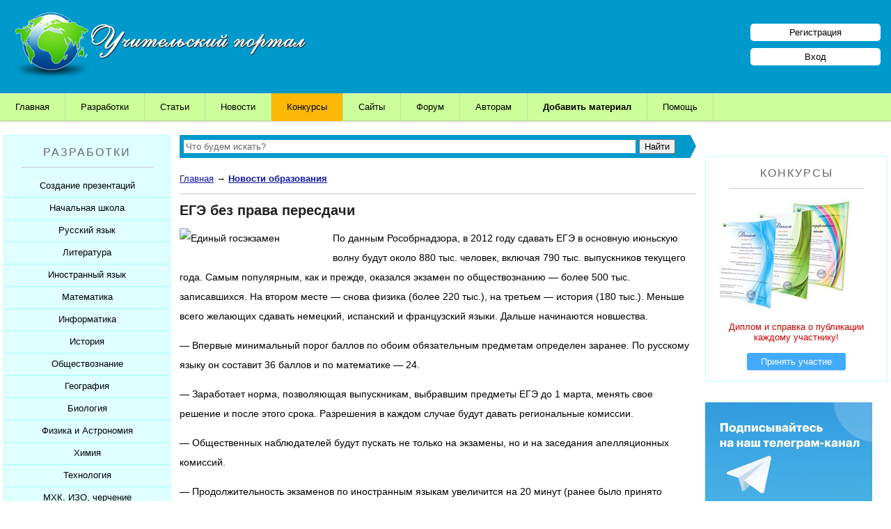

--- FILE ---
content_type: text/html; charset=UTF-8
request_url: https://www.uchportal.ru/news/2012-05-20-239
body_size: 10811
content:
<!DOCTYPE html>
<html>
 <head>
 <meta http-equiv="content-type" content="text/html; charset=utf-8" />
 <meta http-equiv="X-UA-Compatible" content="IE=edge">
 <meta name="viewport" content="width=device-width, initial-scale=1">
 <title>ЕГЭ без права пересдачи - Новости образования</title>
 <meta name="Description" content="Новость на тему ЕГЭ без права пересдачи. Категория: Новости образования." />
 <link type="text/css" rel="stylesheet" href="/_st/my.css" />
 <link type="text/css" rel="StyleSheet" href="/hmenu/hmenu.css" />
 

<script>window.yaContextCb=window.yaContextCb||[]</script>
<script src="https://yandex.ru/ads/system/context.js" async></script>


	<link rel="stylesheet" href="/.s/src/base.min.css" />
	<link rel="stylesheet" href="/.s/src/layer1.min.css" />

	<script src="/.s/src/jquery-1.12.4.min.js"></script>
	
	<script src="/.s/src/uwnd.min.js"></script>
	<link rel="stylesheet" href="/.s/src/ulightbox/ulightbox.min.css" />
	<link rel="stylesheet" href="/.s/src/social.css" />
	<script src="/.s/src/ulightbox/ulightbox.min.js"></script>
	<script>
/* --- UCOZ-JS-DATA --- */
window.uCoz = {"site":{"id":"4uchitel","host":"uchitel.3dn.ru","domain":"uchportal.ru"},"country":"US","uLightboxType":1,"language":"ru","layerType":1,"ssid":"165221613351211446061","module":"news","sign":{"7251":"Запрошенный контент не может быть загружен. Пожалуйста, попробуйте позже.","5255":"Помощник","7254":"Изменить размер","7252":"Предыдущий","3125":"Закрыть","5458":"Следующий","7253":"Начать слайд-шоу","7287":"Перейти на страницу с фотографией."}};
/* --- UCOZ-JS-CODE --- */
 function uSocialLogin(t) {
			var params = {"yandex":{"width":870,"height":515},"google":{"height":600,"width":700},"vkontakte":{"height":400,"width":790},"ok":{"width":710,"height":390},"facebook":{"width":950,"height":520}};
			var ref = escape(location.protocol + '//' + ('www.uchportal.ru' || location.hostname) + location.pathname + ((location.hash ? ( location.search ? location.search + '&' : '?' ) + 'rnd=' + Date.now() + location.hash : ( location.search || '' ))));
			window.open('/'+t+'?ref='+ref,'conwin','width='+params[t].width+',height='+params[t].height+',status=1,resizable=1,left='+parseInt((screen.availWidth/2)-(params[t].width/2))+',top='+parseInt((screen.availHeight/2)-(params[t].height/2)-20)+'screenX='+parseInt((screen.availWidth/2)-(params[t].width/2))+',screenY='+parseInt((screen.availHeight/2)-(params[t].height/2)-20));
			return false;
		}
		function TelegramAuth(user){
			user['a'] = 9; user['m'] = 'telegram';
			_uPostForm('', {type: 'POST', url: '/index/sub', data: user});
		}
function loginPopupForm(params = {}) { new _uWnd('LF', ' ', -250, -100, { closeonesc:1, resize:1 }, { url:'/index/40' + (params.urlParams ? '?'+params.urlParams : '') }) }
/* --- UCOZ-JS-END --- */
</script>

	<style>.UhideBlock{display:none; }</style>
</head>
 
 <body>
 
 <!--U1AHEADER1Z--><div id="header">
<div class="logo">
 <a href="/"><img src="/img/logo.png" align="left" border="0" class="logotype" alt="Учительский портал"></a>
</div>

<div id="reg_bl">
 <a href="/register" class="reg_lnk">Регистрация</a>
 <a href="/index/1" class="reg_lnk">Вход</a>
</div>

</div>

<nav class="clearfix">
 <ul class="clearfix">
 <li><a href="/">Главная</a></li>
 <li><a href="/load/">Разработки</a></li>
 <li><a href="/publ/11">Статьи</a></li>
 <li><a href="/news/">Новости</a></li>
 <li><a href="/konkursy-dlya-uchitelej" style="background: #fbb905;">Конкурсы</a></li>
 <li><a href="/dir/">Сайты</a></li>
 <li><a href="/forum/">Форум</a></li>
 <li><a href="/index/0-132">Авторам</a>
 <ul class="submenu">
 <li><a href="/index/0-99">Свидетельства о публикации</a></li>
 <li><a href="/index/0-91">Получить свидетельство</a></li>
 
 </ul>
 </li>
 <li><a href="/index/0-131" style="font-weight:bold;">Добавить материал</a>
 <ul class="submenu">
 <li><a href="/index/0-44">Разработку</a></li>
 <li><a href="/publ/0-0-0-0-1">Статью / Сценарий</a></li>
 <li><a href="/index/0-84">Портфолио</a></li>
 <li><a href="/dir/0-0-0-0-1">Сайт</a></li>
 </ul>
 </li>
 <li><a href="/faq/">Помощь</a></li>
 </ul>
 <a href="#" id="pull">Меню</a>
</nav>


<table cellpadding="0" cellspacing="0" id="main"><!--/U1AHEADER1Z-->
 
 <!--U1CLEFTER1Z--><td id="leftside" valign="top">
 
 <div class="bl bl_zag" style="margin:0; padding: 15px 0 0;">РАЗРАБОТКИ<hr></div>
 
<div align="center" id="my_menu" class="sdmenu">
 <div class="collapsed">
 <span>Создание презентаций</span>
 <a href="/load/305">Шаблоны для презентаций</a>
 <a href="/load/154">Советы начинающим</a>
 <a href="/load/153">Советы дедушки</a>
 <a href="/load/160">К презентации...</a>
 </div>

 <div class="collapsed">
 <span>Начальная школа</span>
 <a href="/load/46">Уроки</a>
 <a href="/load/47">Презентации</a>
 <a href="/load/288">Мультимедийные тесты</a>
 <a href="/load/49">Печатные тесты</a>
 <a href="/load/192">Внеклассные мероприятия</a>
 <a href="/load/48">Контрольные работы</a>
 <a href="/load/313">Рабочие листы</a>
 <a href="/load/50">Рабочие программы</a>
 <a href="/load/211">Интерактивная доска</a>
 <a href="/load/51">Компьютерные программы</a>
 </div>

 <div class="collapsed">
 <span>Русский язык</span>
 <a href="/load/31">Уроки</a>
 <a href="/load/32">Презентации</a>
 <a href="/load/289">Мультимедийные тесты</a>
 <a href="/load/34">Печатные тесты</a>
 <a href="/load/190">Внеклассные мероприятия</a>
 <a href="/load/33">Контрольные работы</a>
 <a href="/load/314">Рабочие листы</a>
 <a href="/load/35">Рабочие программы</a>
 <a href="/load/209">Интерактивная доска</a>
 <a href="/load/36">Компьютерные программы</a>
 </div>

 <div class="collapsed">
 <span>Литература</span>
 <a href="/load/257">Уроки</a>
 <a href="/load/258">Презентации</a>
 <a href="/load/290">Мультимедийные тесты</a>
 <a href="/load/260">Печатные тесты</a>
 <a href="/load/262">Внеклассные мероприятия</a>
 <a href="/load/259">Контрольные работы</a>
 <a href="/load/315">Рабочие листы</a>
 <a href="/literatura/sborniki">Сборники по литературе</a>
 <a href="/load/261">Рабочие программы</a>
 <a href="/load/263">Интерактивная доска</a>
 </div>

 <div class="collapsed">
 <span>Иностранный язык</span>
 <a href="/load/94">Уроки</a>
 <a href="/load/95">Презентации</a>
 <a href="/load/294">Мультимедийные тесты</a>
 <a href="/load/98">Печатные тесты</a>
 <a href="/load/197">Внеклассные мероприятия</a>
 <a href="/load/96">Контрольные работы</a>
 <a href="/load/316">Рабочие листы</a>
 <a href="/load/97">Рабочие программы</a>
 <a href="/load/217">Интерактивная доска</a>
 <a href="/load/99">Компьютерные программы</a>
 </div>

 <div class="collapsed">
 <span>Математика</span>
 <a href="/load/24">Уроки</a>
 <a href="/load/25">Презентации</a>
 <a href="/load/287">Мультимедийные тесты</a>
 <a href="/load/27">Печатные тесты</a>
 <a href="/load/189">Внеклассные мероприятия</a>
 <a href="/load/26">Контрольные работы</a>
 <a href="/load/317">Рабочие листы</a>
 <a href="/load/28">Рабочие программы</a>
 <a href="/load/208">Интерактивная доска</a>
 <a href="/load/29">Компьютерные программы</a>
 </div>

 <div class="collapsed">
 <span>Информатика</span>
 <a href="/load/17">Уроки</a>
 <a href="/load/18">Презентации</a>
 <a href="/load/283">Мультимедийные тесты</a>
 <a href="/load/20">Печатные тесты</a>
 <a href="/load/188">Внеклассные мероприятия</a>
 <a href="/load/19">Контрольные работы</a>
 <a href="/load/318">Рабочие листы</a>
 <a href="/load/21">Рабочие программы</a>
 <a href="/load/207">Интерактивная доска</a>
 <a href="/load/22">Компьютерные программы</a>
 <a href="/load/307">Робототехника</a>
 </div>

 <div class="collapsed">
 <span>История</span>
 <a href="/load/53">Уроки</a>
 <a href="/load/54">Презентации</a>
 <a href="/load/286">Мультимедийные тесты</a>
 <a href="/load/69">Печатные тесты</a>
 <a href="/load/193">Внеклассные мероприятия</a>
 <a href="/load/55">Контрольные работы</a>
 <a href="/load/319">Рабочие листы</a>
 <a href="/load/56">Рабочие программы</a>
 <a href="/load/212">Интерактивная доска</a>
 <a href="/load/57">Компьютерные программы</a>
 </div>

 <div class="collapsed">
 <span>Обществознание</span>
 <a href="/load/142">Уроки</a>
 <a href="/load/143">Презентации</a>
 <a href="/load/292">Мультимедийные тесты</a>
 <a href="/load/145">Печатные тесты</a>
 <a href="/load/200">Внеклассные мероприятия</a>
 <a href="/load/144">Контрольные работы</a>
 <a href="/load/320">Рабочие листы</a>
 <a href="/load/146">Рабочие программы</a>
 </div>

 <div class="collapsed">
 <span>География</span>
 <a href="/load/65">Уроки</a>
 <a href="/load/66">Презентации</a>
 <a href="/load/284">Мультимедийные тесты</a>
 <a href="/load/71">Печатные тесты</a>
 <a href="/load/195">Внеклассные мероприятия</a>
 <a href="/load/67">Контрольные работы</a>
 <a href="/load/321">Рабочие листы</a>
 <a href="/load/68">Рабочие программы</a>
 <a href="/load/72">Компьютерные программы</a>
 </div>

 <div class="collapsed">
 <span>Биология</span>
 <a href="/load/74">Уроки</a>
 <a href="/load/75">Презентации</a>
 <a href="/load/293">Мультимедийные тесты</a>
 <a href="/load/78">Печатные тесты</a>
 <a href="/load/196">Внеклассные мероприятия</a>
 <a href="/load/76">Контрольные работы</a>
 <a href="/load/322">Рабочие листы</a>
 <a href="/load/77">Рабочие программы</a>
 <a href="/load/216">Интерактивная доска</a>
 <a href="/load/79">Компьютерные программы</a>
 </div>

 <div class="collapsed">
 <span>Физика и Астрономия</span>
 <a href="/load/39">Уроки</a>
 <a href="/load/40">Презентации</a>
 <a href="/load/291">Мультимедийные тесты</a>
 <a href="/load/42">Печатные тесты</a>
 <a href="/load/191">Внеклассные мероприятия</a>
 <a href="/load/41">Контрольные работы</a>
 <a href="/load/323">Рабочие листы</a>
 <a href="/load/43">Рабочие программы</a>
 <a href="/load/44">Компьютерные программы</a>
 </div>

 <div class="collapsed">
 <span>Химия</span>
 <a href="/load/59">Уроки</a>
 <a href="/load/60">Презентации</a>
 <a href="/load/285">Мультимедийные тесты</a>
 <a href="/load/70">Печатные тесты</a>
 <a href="/load/194">Внеклассные мероприятия</a>
 <a href="/load/61">Контрольные работы</a>
 <a href="/load/324">Рабочие листы</a>
 <a href="/load/62">Рабочие программы</a>
 <a href="/load/214">Интерактивная доска</a>
 <a href="/load/63">Компьютерные программы</a>
 </div>

 <div class="collapsed">
 <span>Технология</span>
 <a href="/load/108">Уроки</a>
 <a href="/load/109">Презентации</a>
 <a href="/load/296">Мультимедийные тесты</a>
 <a href="/load/112">Печатные тесты</a>
 <a href="/load/199">Внеклассные мероприятия</a>
 <a href="/load/110">Контрольные работы</a>
 <a href="/load/325">Рабочие листы</a>
 <a href="/load/111">Рабочие программы</a>
 <a href="/load/218">Интерактивная доска</a>
 <a href="/load/113">Компьютерные программы</a>
 </div>

 <div class="collapsed">
 <span>МХК, ИЗО, черчение</span>
 <a href="/load/149">Уроки</a>
 <a href="/load/150">Презентации</a>
 <a href="/load/297">Мультимедийные тесты</a>
 <a href="/load/265">Печатные тесты</a>
 <a href="/load/303">Внеклассные мероприятия</a>
 <a href="/load/326">Рабочие листы</a>
 <a href="/load/226">Рабочие программы</a>
 <a href="/load/219">Интерактивная доска</a>
 </div>

 <div class="collapsed">
 <span>Физкультура</span>
 <a href="/load/101">Уроки</a>
 <a href="/load/102">Презентации</a>
 <a href="/load/298">Мультимедийные тесты</a>
 <a href="/load/105">Печатные тесты</a>
 <a href="/load/198">Внеклассные мероприятия</a>
 <a href="/load/103">Контрольные работы</a>
 <a href="/load/330">Рабочие листы</a>
 <a href="/load/104">Рабочие программы</a>
 <a href="/load/106">Компьютерные программы</a>
 </div>

 <div class="collapsed">
 <span>ОБЖ</span>
 <a href="/load/81">Уроки</a>
 <a href="/load/82">Презентации</a>
 <a href="/load/299">Мультимедийные тесты</a>
 <a href="/load/85">Печатные тесты</a>
 <a href="/load/201">Внеклассные мероприятия</a>
 <a href="/load/83">Контрольные работы</a>
 <a href="/load/331">Рабочие листы</a>
 <a href="/load/84">Рабочие программы</a>
 <a href="/load/86">Компьютерные программы</a>
 </div>

 <div class="collapsed">
 <span>Музыка</span>
 <a href="/load/133">Уроки</a>
 <a href="/load/129">Презентации</a>
 <a href="/load/300">Мультимедийные тесты</a>
 <a href="/load/134">Печатные тесты</a>
 <a href="/load/304">Внеклассные мероприятия</a>
 <a href="/load/328">Рабочие листы</a>
 <a href="/load/225">Рабочие программы</a>
 </div>

<div class="collapsed">
 <span>Экономика</span>
 <a href="/load/136">Уроки</a>
 <a href="/load/137">Презентации</a>
 <a href="/load/295">Мультимедийные тесты</a>
 <a href="/load/139">Печатные тесты</a>
 <a href="/load/138">Контрольные работы</a>
 <a href="/load/140">Рабочие программы</a>
 </div>

 <div class="collapsed">
 <span>ОРКСЭ</span>
 <a href="/load/267">Осн. православной культуры</a>
 <a href="/load/268">Основы исламской культуры</a>
 <a href="/load/269">Основы буддийской культуры</a>
 <a href="/load/270">Основы иудейской культуры</a>
 <a href="/load/271">Осн. мировых религ.культур</a>
 <a href="/load/272">Основы светской этики</a>
 <a href="/load/273">Рабочие программы</a>
 <a href="/load/274">Дидактические материалы</a>
 </div>

 <div class="collapsed">
 <span>Классному руководителю</span>
 <a href="/load/89">Беседы с классом</a>
 <a href="/load/90">Классные часы</a>
 <a href="/load/120">Родительские собрания</a>
 <a href="/load/119">Внеклассные мероприятия</a>
 <a href="/load/327">Рабочие листы</a>
 <a href="/load/121">Школьные мероприятия</a>
 <a href="/load/91">Планирование</a>
 <a href="/load/92">Софт для кл.рук.</a>
 </div>


 <div class="collapsed">
 <span>Подготовка к ЕГЭ</span>
 <a href="/load/234">ЕГЭ по русскому языку</a>
 <a href="/load/235">ЕГЭ по математике</a>
 <a href="/load/236">ЕГЭ по истории</a>
 <a href="/load/237">ЕГЭ по обществознанию</a>
 <a href="/load/238">ЕГЭ по литературе</a>
 <a href="/load/239">ЕГЭ по информатике</a>
 <a href="/load/240">ЕГЭ по Физике</a>
 <a href="/load/241">ЕГЭ по биологии</a>
 <a href="/load/242">ЕГЭ по химии</a>
 <a href="/load/243">ЕГЭ по иностранному языку</a>
 <a href="/load/244">ЕГЭ по географии</a>
 <a href="/load/127">ЕГЭ 11 класс. Общее.</a>
 </div>

 <div class="collapsed">
 <span>Подготовка к ОГЭ</span>
 <a href="/load/245">ОГЭ по русскому языку</a>
 <a href="/load/246">ОГЭ по математике</a>
 <a href="/load/247">ОГЭ по истории</a>
 <a href="/load/248">ОГЭ по обществознанию</a>
 <a href="/load/249">ОГЭ по литературе</a>
 <a href="/load/250">ОГЭ по информатике</a>
 <a href="/load/251">ОГЭ по Физике</a>
 <a href="/load/252">ОГЭ по биологии</a>
 <a href="/load/253">ОГЭ по химии</a>
 <a href="/load/254">ОГЭ по иностранному языку</a>
 <a href="/load/255">ОГЭ по географии</a>
 <a href="/load/126">ОГЭ 9 класс. Общее.</a>
 </div>


 <div class="collapsed">
 <span>Коррекционная школа</span>
 <a href="/load/276">Уроки</a>
 <a href="/load/277">Презентации</a>
 <a href="/load/301">Мультимедийные тесты</a>
 <a href="/load/278">Печатные тесты</a>
 <a href="/load/279">Внеклассные мероприятия</a>
 <a href="/load/280">Контрольные работы</a>
 <a href="/load/329">Рабочие листы</a>
 <a href="/load/281">Рабочие программы</a>
 </div> 

<div class="collapsed">
 <span>Дополнительное образование</span>
 <a href="/load/203">Сценарии</a>
 <a href="/load/204">Презентации</a>
 <a href="/load/332">Рабочие листы</a>
 <a href="/load/205">Компьютерные программы</a>
 <a href="/load/206">Рабочие программы</a>
 </div>

 <div class="collapsed">
 <span>Дошкольное образование</span>
 <a href="/load/173">Занятия</a>
 <a href="/load/174">Презентации</a>
 <a href="/load/175">Сценарии и презентации</a>
 <a href="/load/333">Рабочие листы</a>
 <a href="/load/176">Документы</a>
 <a href="/load/230">Рабочие программы</a>
 </div>

 <div class="collapsed">
 <span>Завучам</span>
 <a href="/load/131">Зам. директора по УВР</a>
 <a href="/load/132">Зам. директора по ВР</a>
 <a href="/load/187">Зам. директора по МР</a>
 <a href="/load/309">Планирование для завуча</a>
 </div>

 <div class="collapsed">
 <span>Логопеду</span>
 <a href="/load/157">Разработки занятий</a>
 <a href="/load/158">Презентации</a>
 <a href="/load/228">Рабочие программы</a>
 <a href="/load/159">Разное</a>
 </div>

 <div class="collapsed">
 <span>Психологу</span>
 <a href="/load/115">Тестирование</a>
 <a href="/load/116">Тренинги</a>
 <a href="/load/117">Презентации</a>
 <a href="/load/118">Разработки</a>
 <a href="/load/227">Рабочие программы</a>
 </div>

 <div class="collapsed">
 <span>Социальному педагогу</span>
 <a href="/load/162">Уроки</a>
 <a href="/load/163">Презентации</a>
 <a href="/load/164">Тесты</a>
 <a href="/load/165">Мероприятия</a>
 <a href="/load/229">Рабочие программы</a>
 </div>



 <div class="collapsed">
 <span>Документация школы</span>
 <a href="/load/171">Нормативные документы</a>
 <a href="/load/264">Аттестация учителей</a>
 <a href="/load/167">ГО и ЧС</a>
 <a href="/load/168">Пожарная безопасность</a>
 <a href="/load/169">СанПиНы</a>
 <a href="/load/170">Должностные обязанности</a>
 <a href="/load/302">Планы, справки, протоколы</a>
 </div>

 <div class="collapsed">
 <span>Праздники</span>
 <a href="/load/182">Презентации к 1 сентября</a>
 <a href="/load/179">Презентации к Дню учителя</a>
 <a href="/load/185">Презентации к Дню матери</a>
 <a href="/load/180">Презентации к Новому году</a>
 <a href="/load/183">Презентации к 23 февраля</a>
 <a href="/load/184">Презентации к 8 марта</a>
 <a href="/load/178">Презентации к Дню Победы</a>
 <a href="/350-let-so-dnya-rozhdeniya-petra-1">350 лет Петру I</a>
 </div>

 <div class="collapsed">
 <span>Конкурсы</span>
 <a href="/konkursy-dlya-uchitelej">Конкурсы портала</a>
 </div>

 <div class="collapsed">
 <span>Дополнительно</span>
 <a href="/load/147">Разработки учащихся</a>
 <a href="/load/3">Софт для учителя</a>
 </div>
 <p class="newblock_content_c"></p>
 

 <p class="bl bl_zag" style="margin:0; padding: 15px 0;">Другие модули</p>
 
<div class="collapsed">
 <span>Тематические сборники</span>
 <a href="/sborniki-prezentacij">Сборники презентаций</a>
 </div>

 <div class="collapsed">
 <span>Педагогические статьи</span>
 <a href="/publ/11">Каталог статей</a>
 <a href="/publ/0-0-0-0-1" style="color: #0000FF; font-weight: bold;">Добавить статью</a>
 </div> 

 <div class="collapsed">
 <span>Новости образования</span>
 <a href="/news/">Новости образования</a>
 </div> 

 <div class="collapsed">
 <span>Видеоуроки</span>
 <a href="/video/">Видеоуроки ЕГЭ и ОГЭ</a>
 </div>

 <div class="collapsed">
 <span>Сайты учителей</span>
 <a href="/dir/">Каталог сайтов</a>
 <a href="/dir/0-0-0-0-1" style="color: #0000FF; font-weight: bold;">Добавить сайт</a>
 </div>

 <div class="collapsed">
 <span>Портфолио учителей</span>
 <a href="/board/">Каталог портфолио</a>
 <a href="/index/0-84" style="color: #0000FF; font-weight: bold;">Добавить портфолио</a>
 </div>

 <p class="newblock_content"></p>
 </div>


<div class="bl"> 
<div class="bl_zag">Шаблоны</div>
<hr>
<a href="https://www.uchportal.ru/load/305-1-0-76146"><img src="/_ld/761/s74182242.jpg" alt="Шаблон для презентации" class="bl_img_c"></a> <p><a href="https://www.uchportal.ru/load/305-1-0-76146">Шаблоны презентаций «День Святого Валентина»-8</a></p>
</div>





 
</td><!--/U1CLEFTER1Z--> 
 
 <td id="middleside" valign="top">
 
 <!--U1LENTANEWS1Z--><div class="search">
<div class="ya-site-form ya-site-form_inited_no" onclick="return {'action':'https://www.uchportal.ru/search','arrow':true,'bg':'#0099cc','fontsize':13,'fg':'#000000','language':'ru','logo':'rb','publicname':'Поиск по сайту Учительский портал','suggest':true,'target':'_self','tld':'ru','type':2,'usebigdictionary':false,'searchid':2160029,'input_fg':'#000000','input_bg':'#ffffff','input_fontStyle':'normal','input_fontWeight':'normal','input_placeholder':'Что будем искать?','input_placeholderColor':'#666666','input_borderColor':'#ffffff'}"><form action="https://yandex.ru/search/site/" method="get" target="_self" accept-charset="utf-8"><input type="hidden" name="searchid" value="2160029"/><input type="hidden" name="l10n" value="ru"/><input type="hidden" name="reqenc" value=""/><input type="search" name="text" value=""/><input type="submit" value="Найти"/></form></div><style type="text/css">.ya-page_js_yes .ya-site-form_inited_no { display: none; }</style><script type="text/javascript">(function(w,d,c){var s=d.createElement('script'),h=d.getElementsByTagName('script')[0],e=d.documentElement;if((' '+e.className+' ').indexOf(' ya-page_js_yes ')===-1){e.className+=' ya-page_js_yes';}s.type='text/javascript';s.async=true;s.charset='utf-8';s.src=(d.location.protocol==='https:'?'https:':'http:')+'//site.yandex.net/v2.0/js/all.js';h.parentNode.insertBefore(s,h);(w[c]||(w[c]=[])).push(function(){Ya.Site.Form.init()})})(window,document,'yandex_site_callbacks');</script>
</div><!--/U1LENTANEWS1Z-->
 
 <div class="vspomssilki">
 <a href="https://www.uchportal.ru/">Главная</a> &rarr; <a href="/news"><b>Новости образования</b></a>
 </div>

<hr>




<h1>ЕГЭ без права пересдачи</h1>

<div class="nw_ent_cont">

<img src="http://www.uchportal.ru/_nw/2/67010064.jpg" style="float:left;padding-right:20px; padding-bottom:10px;" alt="Единый госэкзамен" width="200">
 <p>По&nbsp;данным Рособрнадзора, в&nbsp;2012 году сдавать ЕГЭ в&nbsp;основную 
июньскую волну будут около 880&nbsp;тыс. человек, включая 790&nbsp;тыс. 
выпускников текущего года. Самым популярным, как и&nbsp;прежде, оказался 
экзамен по&nbsp;обществознанию&nbsp;— более 500&nbsp;тыс. записавшихся. На&nbsp;втором 
месте&nbsp;— снова физика (более 220&nbsp;тыс.), на&nbsp;третьем&nbsp;— история (180&nbsp;тыс.). 
Меньше всего желающих сдавать немецкий, испанский и&nbsp;французский языки. 
Дальше начинаются новшества.</p>
<p>—&nbsp;Впервые минимальный порог баллов по&nbsp;обоим обязательным предметам 
определен заранее. По&nbsp;русскому языку он&nbsp;составит 36&nbsp;баллов 
и&nbsp;по&nbsp;математике&nbsp;— 24.</p>
<p>—&nbsp;Заработает норма, позволяющая выпускникам, выбравшим предметы ЕГЭ 
до&nbsp;1&nbsp;марта, менять свое решение и&nbsp;после этого срока. Разрешения в&nbsp;каждом
 случае будут давать региональные комиссии.</p>
<p>—&nbsp;Общественных наблюдателей будут пускать не&nbsp;только на&nbsp;экзамены, но&nbsp;и&nbsp;на&nbsp;заседания апелляционных комиссий.</p>
<p>—&nbsp;Продолжительность экзаменов по&nbsp;иностранным языкам увеличится 
на&nbsp;20&nbsp;минут (ранее было принято решение увеличить продолжительность 
экзамена по&nbsp;физике на&nbsp;30&nbsp;мин.).</p>
<p>—&nbsp;Изменятся задания КИМов. Количество тестовых вопросов сократится. 
Творческая составляющая задач усилится, появится больше развернутых 
ответов.</p>
<p>—&nbsp;Вузам запретят требовать при сдаче документов подлинники 
свидетельств ЕГЭ. Все, что обязан подать выпускник,&nbsp;— незаверенная копия
 паспорта и&nbsp;заявление с&nbsp;указанием экзаменационных оценок.</p>
<p>—&nbsp;Число участников экзамена в&nbsp;каждой аудитории отныне не&nbsp;должно 
превышать 15&nbsp;человек. Там, где это невозможно, на&nbsp;каждые 15&nbsp;участников 
экзамена должны приходиться по&nbsp;два общественных наблюдателя.</p>
<p>—&nbsp;Вводятся новые принципы защиты КИМов от&nbsp;размещения в&nbsp;Интернете. 
Опробованная на&nbsp;досрочной сдаче, она уже позволила выявить три попытки 
размещения. По&nbsp;двум первым случаям принято решение об&nbsp;аннулировании 
результатов экзаменов.</p>
<p>—&nbsp;Результаты всех пойманных и&nbsp;идентифицированных участников, вышедших
 с&nbsp;экзамена в&nbsp;Интернет, будут аннулированы, а&nbsp;сами они лишены права 
пересдачи в&nbsp;текущем году. Таким образом, если даже один такой случай 
придется на&nbsp;любой обязательный предмет, выпускник не&nbsp;сможет получить 
аттестат в&nbsp;этом году.</p>
<p>При этом следить за&nbsp;Интернетом будут в&nbsp;оба: сформирована группа 
мониторинга по&nbsp;отслеживанию этих материалов. А&nbsp;вот тотальной видеозаписи
 хода экзаменов не&nbsp;будет. Предлагая использовать инфраструктуру, 
оставшуюся от&nbsp;выборов, президент, уточнила Любовь Глебова «МК», "имел 
в&nbsp;виду не&nbsp;экзамены, а&nbsp;скорее образовательный процесс. Впрочем, многие 
регионы сделали это по&nbsp;своей инициативе.</p><p align="right">Ссылка на первоисточник: <b><a href="http://u.to/LXcUAg" title="http://www.mn.ru/society_edu/20120517/318299040.html">Комсомольская правда</a></b><br></p>
</div>


<!-- Новости. Материал. После последнего абзаца -->
<div id="nw_ent_2" style="display:table; margin: 10px auto 0;"></div>
<script>window.yaContextCb.push(()=>{
 Ya.Context.AdvManager.render({
 renderTo: 'nw_ent_2',
 blockId: window.innerWidth > 767 ? 'R-A-1784707-13' : 'R-A-1784707-14'
 })
})</script>



 
<div class="nw_soc">
<div class="nw_soc_zag">Будем рады, если Вы поделитесь ссылкой на эту новость с друзьями!</div> 
<script async src="https://usocial.pro/usocial/usocial.js?v=6.1.4" data-script="usocial" charset="utf-8"></script>
<div class="uSocial-Share" data-pid="b59ebc9395d1f63d516512fe164bb977" data-type="share" data-options="round-rect,style1,default,absolute,horizontal,size24,eachCounter1,counter0,nomobile" data-social="vk,ok,fb,wa,telegram"></div>
</div>
 
<div class="nw_ent_dtl">
<span class="dtl-date">20.05.2012</span> <span class="dtl-views">2508</span>



</div>


<div class="inf_ent_out">
<div class="inf_ent_z green">Другие новости образования:</div>
<table border="0" cellspacing="0" cellpadding="10"> 
<tr> <td><img src="https://www.uchportal.ru/_nw/10/s38134631.jpg" alt="Новости образования" style="width: 100px;"></td> <td><a href="https://www.uchportal.ru/news/2026-01-10-1008">Сергей Кравцов: важнейший приоритет для нас – поддержка учителя</a></td> </tr>
</table>
</div>



<!-- Все модули. Главная. Раздел. Категория. Низ -->
<div id="ya_cat_3" style="margin: 20px auto 0;"></div>
<script>window.yaContextCb.push(()=>{
 Ya.Context.AdvManager.render({
 renderTo: 'ya_cat_3',
 blockId: window.innerWidth > 767 ? 'R-A-1784707-27' : 'R-A-1784707-28'
 })
})</script>


 
</td>

 
 <!--U1NEWS1Z--><td id="rightside" valign="top">

<script>window.yaContextCb=window.yaContextCb||[]</script>
<script src="https://yandex.ru/ads/system/context.js" async></script>
<div id="yandex_rtb_R-A-1784707-17" style="margin: 0 0 30px 0;"></div>
<script>window.yaContextCb.push(()=>{
 Ya.Context.AdvManager.render({
 renderTo: 'yandex_rtb_R-A-1784707-17',
 blockId: 'R-A-1784707-17'
 })
})</script>


<div class="bl" style="background: transparent;">
<div class="bl_zag">Конкурсы</div>
<hr>
<img src="/_si/0/83515565.jpg" alt="Конкурсы для учителей">
<p style="text-align:center; color: #C00;">Диплом и справка о публикации каждому участнику!</p>
<div class="bl_button">
 <a href="/konkursy-dlya-uchitelej" class="but_lnk lightblue">Принять участие</a>
</div>
</div>

<a href="https://t.me/uchportal" target="_blank"><img src="/banners/tg.jpg" alt="Наш канал в Телеграм" style="margin: 0 0 30px 0;" /></a>


<div class="bl">
<div class="bl_zag">Топ новостей</div>
<hr>
<p><a href="https://www.uchportal.ru/news/2026-01-10-1008">Сергей Кравцов: важнейший приоритет для нас – поддержка учителя</a></p>
</div>


<div class="bl">
<div class="bl_zag">Блокада Ленинграда</div>
<hr>
<a href="/blokada-leningrada"><img src="/_ld/150/s27474615.jpg" alt="Блокада Ленинграда" class="bl_img_c"></a>
<p><a href="/blokada-leningrada">Блокада Ленинграда - классные часы и презентации, посвящённые памятной дате</a></p>
</div>


<div class="bl">
<div class="bl_zag">Сталинградская битва</div>
<hr>
<a href="/stalingradskaya-bitva"><img src="/_si/0/11224771.jpg" alt="Сталинградская битва" class="bl_img_c"></a>
<p><a href="/stalingradskaya-bitva">День разгрома немецко-фашистских войск в Сталинградской битве - сборник презентаций</a></p>
</div>


<div class="bl">
<div class="bl_zag">День памяти воинов-интернационалистов</div>
<hr>
<a href="/den-voinov-internacionalistov"><img src="/_si/0/12661567.jpg" alt="День памяти воинов-интернационалистов" class="bl_img_c"></a>
<p><a href="/den-voinov-internacionalistov">День памяти воинов-интернационалистов – сценарии и презентации, посвящённые памятной дате</a></p>
</div>


<div class="bl">
<div class="bl_zag">Свежие новости</div>
<hr>
<p><a href="https://www.uchportal.ru/news/2026-01-10-1008">Сергей Кравцов: важнейший приоритет для нас – поддержка учителя</a></p><p><a href="https://www.uchportal.ru/ege/rosobrnadzor-rekomenduet-abiturientam-2027-goda-gotovitsya-k-ege-po-istorii">В Рособрнадзоре рекомендуют абитуриентам-гуманитариям 2027 года готовиться к ЕГЭ по истории</a></p><p><a href="https://www.uchportal.ru/news/2025-10-11-1006">Сенатор Айрат Гибатдинов предложил установить минимальный уровень оплаты труда для учителей не ниже двух МРОТ</a></p><p><a href="https://www.uchportal.ru/news/2025-07-03-1004">Министерство просвещения выделило 19 основных проблем российской системы образования</a></p><p><a href="https://www.uchportal.ru/news/2025-04-26-1003">Вячеслав Володин: в сельских школах не хватает 30% учителей</a></p>
</div>


 
</td><!--/U1NEWS1Z-->
 
 <!--U1BFOOTER1Z--></table>


<div id="footer_menu">
 <a href="/">Главная</a>
 <a href="/index/0-45">Партнёры</a>
 <a href="/index/0-40">Обратная связь</a>
 <a href="/index/0-117">О сайте</a>
</div>


<div id="ftr">

<div id="ftr_l">

<!--noindex-->

<img src="/img/smi.png" alt="Маркер СМИ">

<p>© 2007 - 2024 Сообщество учителей-предметников "Учительский портал"<br>
Свидетельство о регистрации СМИ: Эл № ФС77-64383 выдано 31.12.2015 г. Роскомнадзором.<br>
Территория распространения: Российская Федерация, зарубежные страны.<br>
Учредитель / главный редактор: Никитенко Е.И.</p>

<hr>

<p>Сайт является информационным посредником и предоставляет возможность пользователям размещать свои материалы на его страницах.<br>
Публикуя материалы на сайте, пользователи берут на себя всю ответственность за содержание этих материалов и разрешение любых спорных вопросов с третьими лицами.<br>
При этом администрация сайта готова оказать всяческую поддержку в решении любых вопросов, связанных с работой и содержанием сайта.<br>
Если вы обнаружили, что на сайте незаконно используются материалы, сообщите администратору через форму обратной связи — материалы будут удалены.</p>

<p>Все материалы, размещенные на сайте, созданы пользователями сайта и представлены исключительно в ознакомительных целях. Использование материалов сайта возможно только с разрешения администрации портала.</p>

<hr>

<p>Фотографии предоставлены <img src="/img/deposit.png" class="dep_t"></p>

<!--/noindex-->

</div>
 
<div id="ftr_r">



<!-- Yandex.Metrika counter -->
<script type="text/javascript" >
 (function(m,e,t,r,i,k,a){m[i]=m[i]||function(){(m[i].a=m[i].a||[]).push(arguments)};
 m[i].l=1*new Date();k=e.createElement(t),a=e.getElementsByTagName(t)[0],k.async=1,k.src=r,a.parentNode.insertBefore(k,a)})
 (window, document, "script", "https://mc.yandex.ru/metrika/tag.js", "ym");

 ym(38767030, "init", {
 clickmap:true,
 trackLinks:true,
 accurateTrackBounce:true
 });
</script>
<noscript><div><img src="https://mc.yandex.ru/watch/38767030" style="position:absolute; left:-9999px;" alt="" /></div></noscript>
<!-- /Yandex.Metrika counter -->




<!-- Google tag (gtag.js) -->
<script async src="https://www.googletagmanager.com/gtag/js?id=G-9BMRTP46WH"></script>
<script>
 window.dataLayer = window.dataLayer || [];
 function gtag(){dataLayer.push(arguments);}
 gtag('js', new Date());

 gtag('config', 'G-9BMRTP46WH');
</script>




</div>

<script type="text/javascript" src="/hmenu/hmenu.js"></script> 
<script type="text/javascript" src="/vmenu/vmenu_call.js"></script> 
<script type="text/javascript" src="/vmenu/sdmenu.js"></script>

</div><!--/U1BFOOTER1Z-->
 
 </body>
</html>
<!-- 0.10519 (s722) -->